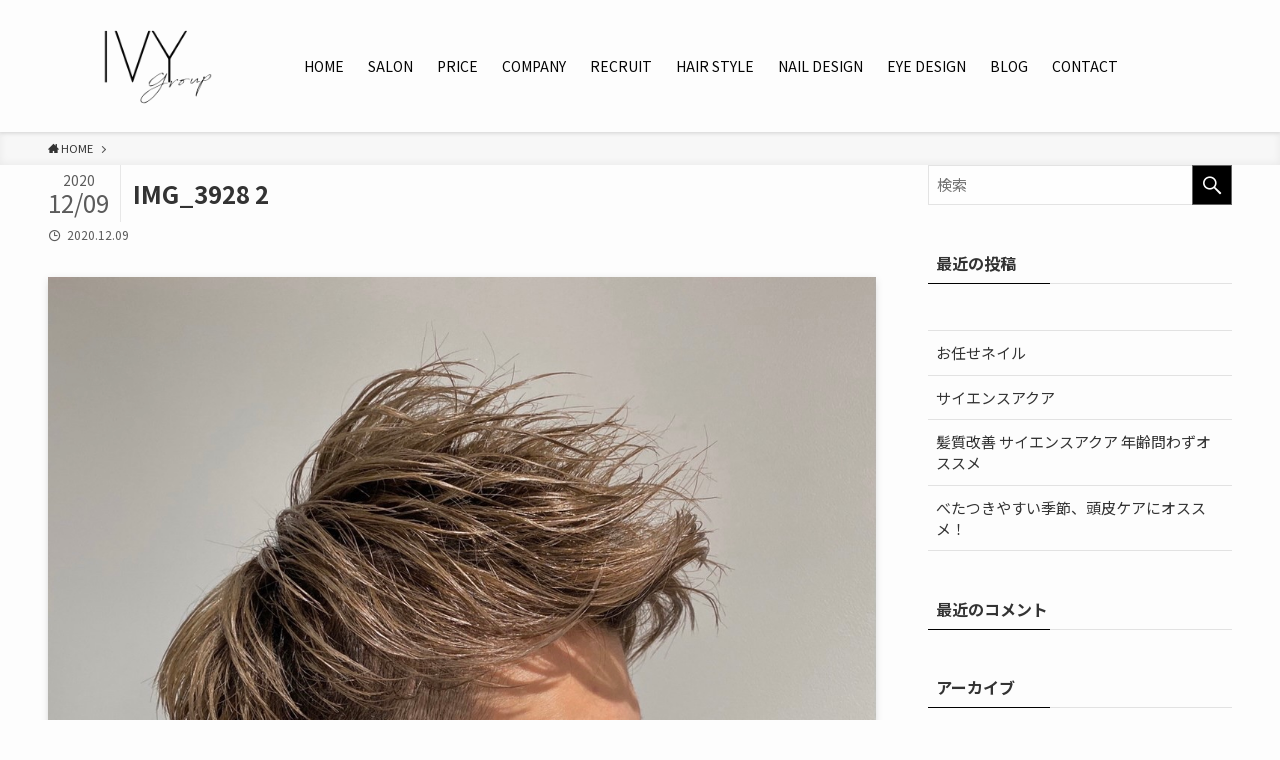

--- FILE ---
content_type: text/html; charset=UTF-8
request_url: https://ivygroup-beautysalon.com/img_3928-2/
body_size: 9570
content:
<!DOCTYPE html>
<html lang="ja"
	prefix="og: https://ogp.me/ns#"  data-loaded="false" data-scrolled="false" data-spmenu="closed">
<head>
<meta charset="utf-8">
<meta name="format-detection" content="telephone=no">
<meta http-equiv="X-UA-Compatible" content="IE=edge">
<meta name="viewport" content="width=device-width, viewport-fit=cover">
<meta name="google-site-verification" content="jBvitfxbXbrVEnAzDSmrW3yOaii8U48tsRkjvqfhRKQ" />
<title>IMG_3928 2 | アイビ株式会社 -IVYGroup- 京橋美容院 〜お客様のキレイを追求して実現する〜</title>

		<!-- All in One SEO 4.1.4.4 -->
		<meta name="robots" content="max-image-preview:large" />
		<meta property="og:locale" content="ja_JP" />
		<meta property="og:site_name" content="アイビ株式会社 -IVYGroup- 京橋美容院 〜お客様のキレイを追求して実現する〜 | 「新しい自分」を発見し「理想の自分」に近づく" />
		<meta property="og:type" content="article" />
		<meta property="og:title" content="IMG_3928 2 | アイビ株式会社 -IVYGroup- 京橋美容院 〜お客様のキレイを追求して実現する〜" />
		<meta property="article:published_time" content="2020-12-09T06:41:58+00:00" />
		<meta property="article:modified_time" content="2020-12-09T06:41:58+00:00" />
		<meta name="twitter:card" content="summary" />
		<meta name="twitter:domain" content="ivygroup-beautysalon.com" />
		<meta name="twitter:title" content="IMG_3928 2 | アイビ株式会社 -IVYGroup- 京橋美容院 〜お客様のキレイを追求して実現する〜" />
		<script type="application/ld+json" class="aioseo-schema">
			{"@context":"https:\/\/schema.org","@graph":[{"@type":"WebSite","@id":"https:\/\/ivygroup-beautysalon.com\/#website","url":"https:\/\/ivygroup-beautysalon.com\/","name":"\u30a2\u30a4\u30d3\u682a\u5f0f\u4f1a\u793e -IVYGroup- \u4eac\u6a4b\u7f8e\u5bb9\u9662 \u301c\u304a\u5ba2\u69d8\u306e\u30ad\u30ec\u30a4\u3092\u8ffd\u6c42\u3057\u3066\u5b9f\u73fe\u3059\u308b\u301c","description":"\u300c\u65b0\u3057\u3044\u81ea\u5206\u300d\u3092\u767a\u898b\u3057\u300c\u7406\u60f3\u306e\u81ea\u5206\u300d\u306b\u8fd1\u3065\u304f","inLanguage":"ja","publisher":{"@id":"https:\/\/ivygroup-beautysalon.com\/#organization"}},{"@type":"Organization","@id":"https:\/\/ivygroup-beautysalon.com\/#organization","name":"\u30a2\u30a4\u30d3\u682a\u5f0f\u4f1a\u793e -IVY Group- \u4eac\u6a4b\u7f8e\u5bb9\u9662","url":"https:\/\/ivygroup-beautysalon.com\/"},{"@type":"BreadcrumbList","@id":"https:\/\/ivygroup-beautysalon.com\/img_3928-2\/#breadcrumblist","itemListElement":[{"@type":"ListItem","@id":"https:\/\/ivygroup-beautysalon.com\/#listItem","position":1,"item":{"@type":"WebPage","@id":"https:\/\/ivygroup-beautysalon.com\/","name":"\u30db\u30fc\u30e0","description":"\u95a2\u897f\u306721\u5e97\u8217\u7f8e\u5bb9\u9662\u3092\u5c55\u958b\u3059\u308b\u30a2\u30a4\u30d3\u682a\u5f0f\u4f1a\u793e -ivygroup- \u306e\u30ea\u30af\u30eb\u30fc\u30c8\u30b5\u30a4\u30c8\u3002\u3053\u3061\u3089\u306e\u30b5\u30a4\u30c8\u3067\u306fivygroup\u306e\u63a1\u7528\u60c5\u5831\u3001\u30a4\u30d9\u30f3\u30c8\u60c5\u5831\u3092\u767a\u4fe1\u3057\u3066\u3044\u304d\u307e\u3059\u3002\u6211\u3005\u30a2\u30a4\u30d3\u682a\u5f0f\u4f1a\u793e\u306f\u304a\u5ba2\u69d8\u306e\u30ad\u30ec\u30a4\u3092\u8ffd\u6c42\u3057\u5b9f\u73fe\u3059\u308b\u3068\u3044\u3046\u7406\u5ff5\u306e\u3082\u3068\u3001\u7f8e\u5bb9\u3092\u901a\u3058\u3066\u3001\u304a\u5ba2\u69d8\u306e\u65e5\u5e38\u3092\u8f1d\u304b\u305b\u308b\u304a\u624b\u4f1d\u3044\u3092\u3057\u3066\u304a\u308a\u307e\u3059\u3002","url":"https:\/\/ivygroup-beautysalon.com\/"},"nextItem":"https:\/\/ivygroup-beautysalon.com\/img_3928-2\/#listItem"},{"@type":"ListItem","@id":"https:\/\/ivygroup-beautysalon.com\/img_3928-2\/#listItem","position":2,"item":{"@type":"WebPage","@id":"https:\/\/ivygroup-beautysalon.com\/img_3928-2\/","name":"IMG_3928 2","url":"https:\/\/ivygroup-beautysalon.com\/img_3928-2\/"},"previousItem":"https:\/\/ivygroup-beautysalon.com\/#listItem"}]},{"@type":"Person","@id":"https:\/\/ivygroup-beautysalon.com\/author\/ivygroup\/#author","url":"https:\/\/ivygroup-beautysalon.com\/author\/ivygroup\/","name":"ivygroup","image":{"@type":"ImageObject","@id":"https:\/\/ivygroup-beautysalon.com\/img_3928-2\/#authorImage","url":"https:\/\/secure.gravatar.com\/avatar\/fe8b627e71a580cac1a46fdaf50de046?s=96&d=mm&r=g","width":96,"height":96,"caption":"ivygroup"}},{"@type":"ItemPage","@id":"https:\/\/ivygroup-beautysalon.com\/img_3928-2\/#itempage","url":"https:\/\/ivygroup-beautysalon.com\/img_3928-2\/","name":"IMG_3928 2 | \u30a2\u30a4\u30d3\u682a\u5f0f\u4f1a\u793e -IVYGroup- \u4eac\u6a4b\u7f8e\u5bb9\u9662 \u301c\u304a\u5ba2\u69d8\u306e\u30ad\u30ec\u30a4\u3092\u8ffd\u6c42\u3057\u3066\u5b9f\u73fe\u3059\u308b\u301c","inLanguage":"ja","isPartOf":{"@id":"https:\/\/ivygroup-beautysalon.com\/#website"},"breadcrumb":{"@id":"https:\/\/ivygroup-beautysalon.com\/img_3928-2\/#breadcrumblist"},"author":"https:\/\/ivygroup-beautysalon.com\/author\/ivygroup\/#author","creator":"https:\/\/ivygroup-beautysalon.com\/author\/ivygroup\/#author","datePublished":"2020-12-09T06:41:58+09:00","dateModified":"2020-12-09T06:41:58+09:00"}]}
		</script>
		<script type="text/javascript" >
			window.ga=window.ga||function(){(ga.q=ga.q||[]).push(arguments)};ga.l=+new Date;
			ga('create', "G-J7K55BCD9H", 'auto');
			ga('send', 'pageview');
		</script>
		<script async src="https://www.google-analytics.com/analytics.js"></script>
		<!-- All in One SEO -->

<link rel="alternate" type="application/rss+xml" title="アイビ株式会社 -IVYGroup- 京橋美容院 〜お客様のキレイを追求して実現する〜 &raquo; フィード" href="https://ivygroup-beautysalon.com/feed/" />
<link rel="alternate" type="application/rss+xml" title="アイビ株式会社 -IVYGroup- 京橋美容院 〜お客様のキレイを追求して実現する〜 &raquo; コメントフィード" href="https://ivygroup-beautysalon.com/comments/feed/" />
<link rel="alternate" type="application/rss+xml" title="アイビ株式会社 -IVYGroup- 京橋美容院 〜お客様のキレイを追求して実現する〜 &raquo; IMG_3928 2 のコメントのフィード" href="https://ivygroup-beautysalon.com/feed/?attachment_id=796" />
<link rel='stylesheet' id='wp-block-library-css'  href='https://ivygroup-beautysalon.com/wp-includes/css/dist/block-library/style.min.css?ver=5.8.1' type='text/css' media='all' />
<link rel='stylesheet' id='main_style-css'  href='https://ivygroup-beautysalon.com/wp-content/themes/swell/assets/css/main.css?ver=2.3.9.1' type='text/css' media='all' />

<link href="https://fonts.googleapis.com/css?family=Noto+Sans+JP:400,700&#038;display=swap" rel="stylesheet">
<style id="swell_custom_front_style">:root{--color_main:#000000;--color_text:#333;--color_link:#000000;--color_border:rgba(200,200,200,.5);--color_gray:rgba(200,200,200,.15);--color_htag:#000000;--color_bg:#fdfdfd;--color_gradient1:#d8ffff;--color_gradient2:#87e7ff;--color_main_thin:rgba(0, 0, 0, 0.05 );--color_main_dark:rgba(0, 0, 0, 1 );--color_list_check:#000000;--color_list_num:#000000;--color_list_good:#86dd7b;--color_list_bad:#f36060;--color_faq_q:#d55656;--color_faq_a:#6599b7;--color_capbox_01:#3e3a39;--color_capbox_01_bg:#f7f7f7;--color_capbox_02:#5fb9f5;--color_capbox_02_bg:#edf5ff;--color_capbox_03:#2fcd90;--color_capbox_03_bg:#eafaf2;--color_icon_good:#3cd250;--color_icon_good_bg:#ecffe9;--color_icon_bad:#4b73eb;--color_icon_bad_bg:#eafaff;--color_icon_info:#f578b4;--color_icon_info_bg:#fff0fa;--color_icon_announce:#ffa537;--color_icon_announce_bg:#fff5f0;--color_icon_pen:#7a7a7a;--color_icon_pen_bg:#f7f7f7;--color_icon_book:#787364;--color_icon_book_bg:#f8f6ef;--color_icon_point:#ffa639;--color_icon_check:#86d67c;--color_icon_batsu:#f36060;--color_icon_hatena:#5295cc;--color_icon_caution:#f7da38;--color_icon_memo:#84878a;--color_content_bg:#fdfdfd;--color_btn_red:#f74a4a;--color_btn_blue:#338df4;--color_btn_green:#62d847;--color_btn_blue_dark:rgba(38, 106, 183, 1 );--color_btn_red_dark:rgba(185, 56, 56, 1 );--color_btn_green_dark:rgba(74, 162, 53, 1 );--color_deep01:#e44141;--color_deep02:#3d79d5;--color_deep03:#63a84d;--color_deep04:#f09f4d;--color_pale01:#fff2f0;--color_pale02:#f3f8fd;--color_pale03:#f1f9ee;--color_pale04:#fdf9ee;--color_mark_blue:#b7e3ff;--color_mark_green:#bdf9c3;--color_mark_yellow:#fcf69f;--color_mark_orange:#ffddbc;--border01:solid 1px var(--color_main);--border02:double 4px var(--color_main);--border03:dashed 2px var(--color_border);--border04:solid 4px var(--color_gray);--card_posts_thumb_ratio:56.25%;--list_posts_thumb_ratio:61.8%;--big_posts_thumb_ratio:56.25%;--thumb_posts_thumb_ratio:61.8%;--color_header_bg:#fdfdfd;--color_header_text:#030303;--color_footer_bg:#000000;--color_footer_text:#ffffff;--color_fbm_text:#333;--color_fbm_bg:#fff;--fbm_opacity:0.9;--fix_header_opacity:1;--container_size:1296px;--article_size:944px;--logo_size_sp:80px;--logo_size_pc:100px;--logo_size_pcfix:50px;}.is-style-btn_normal a{border-radius:80px}.is-style-btn_solid a{border-radius:80px}.is-style-btn_shiny a{border-radius:80px}.is-style-btn_line a{border-radius:80px}.post_content blockquote{padding:1.5em 2em 1.5em 3em}.post_content blockquote::before{content:"";display:block;width:5px;height:calc(100% - 3em);top:1.5em;left:1.5em;border-left:solid 1px rgba(180,180,180,.75);border-right:solid 1px rgba(180,180,180,.75);}.mark_blue{background:-webkit-linear-gradient(transparent 64%,var(--color_mark_blue) 0%);background:linear-gradient(transparent 64%,var(--color_mark_blue) 0%)}.mark_green{background:-webkit-linear-gradient(transparent 64%,var(--color_mark_green) 0%);background:linear-gradient(transparent 64%,var(--color_mark_green) 0%)}.mark_yellow{background:-webkit-linear-gradient(transparent 64%,var(--color_mark_yellow) 0%);background:linear-gradient(transparent 64%,var(--color_mark_yellow) 0%)}.mark_orange{background:-webkit-linear-gradient(transparent 64%,var(--color_mark_orange) 0%);background:linear-gradient(transparent 64%,var(--color_mark_orange) 0%)}[class*="is-style-icon_"]{color:#333;border-width:0}[class*="is-style-big_icon_"]{position:relative;padding:2em 1.5em 1.5em;border-width:2px;border-style:solid}[data-col="gray"] .c-balloon__text{background:#f7f7f7;border-color:#ccc}[data-col="gray"] .c-balloon__before{border-right-color:#f7f7f7}[data-col="green"] .c-balloon__text{background:#d1f8c2;border-color:#9ddd93}[data-col="green"] .c-balloon__before{border-right-color:#d1f8c2}[data-col="blue"] .c-balloon__text{background:#e2f6ff;border-color:#93d2f0}[data-col="blue"] .c-balloon__before{border-right-color:#e2f6ff}[data-col="red"] .c-balloon__text{background:#ffebeb;border-color:#f48789}[data-col="red"] .c-balloon__before{border-right-color:#ffebeb}[data-col="yellow"] .c-balloon__text{background:#f9f7d2;border-color:#fbe593}[data-col="yellow"] .c-balloon__before{border-right-color:#f9f7d2}.-type-list2 .p-postList__body::after,.-type-big .p-postList__body::after{content: "READ MORE »";}.c-postThumb__cat{background-color:#000000;color:#fff;background-image: repeating-linear-gradient(-45deg,rgba(255,255,255,.1),rgba(255,255,255,.1) 6px,transparent 6px,transparent 12px)}.post_content h2{background:var(--color_htag);padding:.75em 1em;color:#fff}.post_content h2::before{position:absolute;display:block;pointer-events:none;content:"";top:-4px;left:0;width:100%;height:calc(100% + 4px);box-sizing:content-box;border-top:solid 2px var(--color_htag);border-bottom:solid 2px var(--color_htag)}.post_content h3{padding:0 .5em .5em}.post_content h3::before{content:"";width:100%;height:2px;background: repeating-linear-gradient(90deg, var(--color_htag) 0%, var(--color_htag) 29.3%, rgba(150,150,150,.2) 29.3%, rgba(150,150,150,.2) 100%)}.post_content h4{padding:0 0 0 16px;border-left:solid 2px var(--color_htag)}body{font-weight:400;font-family:"Noto Sans JP", sans-serif}.l-header{box-shadow: 0 1px 4px rgba(0,0,0,.12)}.l-header__bar{color:#fff;background:var(--color_main)}.l-header__menuBtn{order:1}.l-header__customBtn{order:3}.c-gnav a::after{background:var(--color_main);width:100%;height:2px;transform:scaleX(0)}.p-spHeadMenu .menu-item.-current{border-bottom-color:var(--color_main)}.c-gnav > li:hover > a::after,.c-gnav > .-current > a::after{transform: scaleX(1)}.c-gnav .sub-menu{color:#333;background:#fff}.page .c-pageTitle__inner,.blog .c-pageTitle__inner{display: block;float: left;margin-bottom: -1px;padding: .25em .5em;border-bottom: solid 1px var(--color_main)}.page .l-mainContent .c-pageTitle,.blog .l-mainContent .c-pageTitle{border-bottom: solid 1px var(--color_border)}.archive .c-pageTitle__inner{display: block;float: left;margin-bottom: -1px;padding: .25em .5em;border-bottom: solid 1px var(--color_main)}.archive .l-mainContent .c-pageTitle{border-bottom: solid 1px var(--color_border)}.c-secTitle{border-left:solid 2px var(--color_main);padding:0em .75em}.l-topTitleArea.c-filterLayer::before{background-color:#000;opacity:0.2}.c-shareBtns__item:not(:last-child){margin-right:4px}.c-shareBtns__btn{padding:8px 0}.page.-index-off .w-beforeToc{display:none}#main_content .post_content,#lp-content .post_content{font-size:4vw}#pagetop{border-radius:50%}.w-beforeFooter{margin-bottom:0}.c-widget__title.-side{padding:.5em}.c-widget__title.-side::before{content:"";bottom:0;left:0;width:40%;z-index:1;background:var(--color_main)}.c-widget__title.-side::after{content:"";bottom:0;left:0;width:100%;background:var(--color_border)}.c-widget__title.-spmenu{padding:.5em .75em;background:var(--color_main);color:#fff;}.c-widget__title.-footer{padding:.5em}.c-widget__title.-footer::before{content:"";bottom:0;left:0;width:40%;z-index:1;background:var(--color_main)}.c-widget__title.-footer::after{content:"";bottom:0;left:0;width:100%;background:var(--color_border)}.p-spMenu{color:#333}.p-spMenu__inner::before{background:#fdfdfd;opacity:1}.p-spMenu__overlay{background:#000;opacity:0.6}[class*="page-numbers"]{color:var(--color_main);border: solid 1px var(--color_main)}@media screen and (min-width: 960px){:root{}}@media screen and (max-width: 959px){:root{}.l-header__logo{order:2;text-align:center}}@media screen and (min-width: 600px){:root{}#main_content .post_content,#lp-content .post_content{font-size:15px}}@media screen and (max-width: 599px){:root{}}.l-header{opacity:0;-webkit-animation:FadeIn .75s ease 0s 1 normal both;animation:FadeIn .75s ease 0s 1 normal both}.l-header__bar{top:-16px;opacity:0;-webkit-animation:FadeInFromY .75s ease .1s 1 normal both;animation:FadeInFromY .75s ease .1s 1 normal both}.l-header__inner{opacity:0;-webkit-animation:FadeIn .75s ease .25s 1 normal both;animation:FadeIn .75s ease .25s 1 normal both}.l-header__spNav{opacity:0;-webkit-animation:FadeIn 1s ease .25s 1 normal both;animation:FadeIn 1s ease .25s 1 normal both}.l-content{opacity:0;-webkit-animation:FadeIn 1s ease .5s 1 normal both;animation:FadeIn 1s ease .5s 1 normal both}.l-topTitleArea{opacity:0;-webkit-animation:FadeIn .75s ease .25s 1 normal both;animation:FadeIn .75s ease .25s 1 normal both}.l-topTitleArea__body{opacity:0;-webkit-animation:FadeIn .75s ease .5s 1 normal both;animation:FadeIn .75s ease .5s 1 normal both}.c-infoBar{opacity:0;-webkit-animation:FadeIn 1s ease 0s 1 normal both;animation:FadeIn 1s ease 0s 1 normal both}.c-infoBar__text.-flow-off{left:-8px;opacity:0;-webkit-animation:FadeInFromX .75s ease .5s 1 normal both;animation:FadeInFromX .75s ease .5s 1 normal both}.p-mainVisual{opacity:0;-webkit-animation:FadeIn .75s ease .25s 1 normal both;animation:FadeIn .75s ease .25s 1 normal both}.-type-single .p-mainVisual__inner{opacity:0;-webkit-animation:FadeIn 1s ease 0s 1 normal both;animation:FadeIn 1s ease 0s 1 normal both}.-type-slider .p-mainVisual__inner{transition:opacity .75s,visibility .75s;transition-delay:.25s}.-type-slider .p-mainVisual__inner:not(.show_){visibility:hidden;opacity:0}.p-mainVisual__textLayer{opacity:0;-webkit-animation:FadeIn .75s ease .75s 1 normal both;animation:FadeIn .75s ease .75s 1 normal both}.p-mvInfo{opacity:0;-webkit-animation:FadeIn .75s ease .25s 1 normal both;animation:FadeIn .75s ease .25s 1 normal both}.p-postSlider{visibility:hidden;opacity:0;transition:opacity .8s,visibility .8s;transition-delay:.25s}.p-postSlider.show_{visibility:visible;opacity:1}.p-breadcrumb{opacity:0;-webkit-animation:FadeIn 1s ease .25s 1 normal both;animation:FadeIn 1s ease .25s 1 normal both}.swell-block-tab .c-tabBody__item[aria-hidden=false]{-webkit-animation:tabFadeUp .5s ease 0s 1 normal both;animation:tabFadeUp .5s ease 0s 1 normal both}.swell-block-tab.is-style-default .c-tabBody__item[aria-hidden=false]{-webkit-animation:tabFade .5s ease 0s 1 normal both;animation:tabFade .5s ease 0s 1 normal both}@media (min-width:960px){.-series .l-header__inner{display:flex;align-items:stretch}.-series .l-header__logo{display:flex;flex-wrap:wrap;align-items:center;margin-right:24px;padding:16px 0}.-series .l-header__logo .c-catchphrase{padding:4px 0;font-size:13px}.-series .c-headLogo{margin-right:16px}.-series-right .l-header__inner{justify-content:space-between}.-series-right .c-gnavWrap{margin-left:auto}.-series-right .w-header{margin-left:12px}.-series-left .w-header{margin-left:auto}}@media (min-width:960px) and (min-width:600px){.-series .c-headLogo{max-width:400px}}.c-gnav .sub-menu::before{position:absolute;top:0;left:0;z-index:0;width:100%;height:100%;content:""}.c-gnav .sub-menu a::before,.c-spnav a::before,.widget_archive a::before,.widget_categories a::before,.widget_nav_menu a::before,.widget_pages a::before,.wp-block-archives a::before,.wp-block-categories a::before{font-weight:400;font-family:icomoon!important;font-style:normal;font-variant:normal;line-height:1;text-transform:none;-webkit-font-smoothing:antialiased;-moz-osx-font-smoothing:grayscale}.c-submenuToggleBtn{display:none}.c-spnav .sub-menu,.widget_categories .children,.widget_nav_menu .sub-menu,.widget_pages .children,.wp-block-categories .children{margin:0}.c-spnav .sub-menu a,.widget_categories .children a,.widget_nav_menu .sub-menu a,.widget_pages .children a,.wp-block-categories .children a{padding-left:2.5em;font-size:.85em}.c-spnav .sub-menu a::before,.widget_categories .children a::before,.widget_nav_menu .sub-menu a::before,.widget_pages .children a::before,.wp-block-categories .children a::before{left:1em}.c-spnav .sub-menu a:hover,.widget_categories .children a:hover,.widget_nav_menu .sub-menu a:hover,.widget_pages .children a:hover,.wp-block-categories .children a:hover{padding-left:2.75em}.c-spnav .sub-menu ul a,.widget_categories .children ul a,.widget_nav_menu .sub-menu ul a,.widget_pages .children ul a,.wp-block-categories .children ul a{padding-left:3.25em}.c-spnav .sub-menu ul a::before,.widget_categories .children ul a::before,.widget_nav_menu .sub-menu ul a::before,.widget_pages .children ul a::before,.wp-block-categories .children ul a::before{left:1.75em}.c-spnav .sub-menu ul a:hover,.widget_categories .children ul a:hover,.widget_nav_menu .sub-menu ul a:hover,.widget_pages .children ul a:hover,.wp-block-categories .children ul a:hover{padding-left:3.5em}.widget_archive a,.widget_categories a,.widget_nav_menu a,.widget_pages a,.wp-block-archives a,.wp-block-categories a{padding:.75em 1em .75em 1.5em;transition:padding .25s}.widget_archive a:hover,.widget_categories a:hover,.widget_nav_menu a:hover,.widget_pages a:hover,.wp-block-archives a:hover,.wp-block-categories a:hover{padding-right:.75em;padding-left:1.75em}.widget_categories .children,.widget_pages .children,.wp-block-categories .children{margin:0}.c-gnav .sub-menu a::before,.c-spnav a::before,.widget_archive a::before,.widget_categories a::before,.widget_nav_menu a::before,.widget_pages a::before,.wp-block-archives a::before,.wp-block-categories a::before{position:absolute;top:50%;left:2px;display:inline-block;color:inherit;vertical-align:middle;-webkit-transform:translateY(-50%);transform:translateY(-50%);content:"\e921"}.c-gnav li:hover>.sub-menu{visibility:visible;opacity:1}.c-gnav .sub-menu::before{z-index:0;background:inherit;content:""}.c-gnav .sub-menu .sub-menu{top:0;left:100%;z-index:-1}.c-gnav .sub-menu a{padding-left:2em;transition:opacity .25s,background-color .25s}.c-gnav .sub-menu a::before{position:absolute;left:.5em;line-height:inherit}.c-gnav .sub-menu a:hover .ttl{left:4px}.c-spnav a{position:relative;display:block;padding:.75em 1em .75em 1.5em;border-bottom:solid 1px var(--color_border);transition:padding .25s}.c-spnav a:hover{padding-right:.75em;padding-left:1.75em}</style>
<link rel="https://api.w.org/" href="https://ivygroup-beautysalon.com/wp-json/" /><link rel="alternate" type="application/json" href="https://ivygroup-beautysalon.com/wp-json/wp/v2/media/796" /><link rel='shortlink' href='https://ivygroup-beautysalon.com/?p=796' />
<style type="text/css">.recentcomments a{display:inline !important;padding:0 !important;margin:0 !important;}</style><link rel="icon" href="https://ivygroup-beautysalon.com/wp-content/uploads/2020/10/cropped-9C0DCBFA-8DAB-4345-8776-D5AC7818C375-32x32.jpeg" sizes="32x32" />
<link rel="icon" href="https://ivygroup-beautysalon.com/wp-content/uploads/2020/10/cropped-9C0DCBFA-8DAB-4345-8776-D5AC7818C375-192x192.jpeg" sizes="192x192" />
<link rel="apple-touch-icon" href="https://ivygroup-beautysalon.com/wp-content/uploads/2020/10/cropped-9C0DCBFA-8DAB-4345-8776-D5AC7818C375-180x180.jpeg" />
<meta name="msapplication-TileImage" content="https://ivygroup-beautysalon.com/wp-content/uploads/2020/10/cropped-9C0DCBFA-8DAB-4345-8776-D5AC7818C375-270x270.jpeg" />
		<style type="text/css" id="wp-custom-css">
			#content{
	margin-bottom: 0;
	padding-top: 0;
}
#main_content > div > h1{
	display: none;
}
#main_content > div > div{
	margin-top: 0;
}
.off_luminous{
	pointer-events: none;	
}		</style>
		
<style id="swell_custom_css"></style>
</head>
<body>
<div id="body_wrap" class="attachment attachment-template-default single single-attachment postid-796 attachmentid-796 attachment-jpeg -body-solid -sidebar-on -frame-off id_796" data-barba="wrapper">
<div id="sp_menu" class="p-spMenu -left">
	<div class="p-spMenu__inner">
		<div class="p-spMenu__closeBtn">
			<div class="c-iconBtn -menuBtn" data-onclick="toggleMenu" aria-label="メニューを閉じる">
				<i class="c-iconBtn__icon icon-close-thin"></i>
			</div>
		</div>
		<div class="p-spMenu__body">
			<div class="c-widget__title -spmenu">MENU</div>
			<div class="p-spMenu__nav">
			<ul class="c-spnav"><li class="menu-item"><a href="http://ivygroup-beautysalon.com/">HOME</a></li>
<li class="menu-item"><a href="https://ivygroup-beautysalon.com/shop/">SALON</a></li>
<li class="menu-item"><a href="https://ivygroup-beautysalon.com/price/">PRICE</a></li>
<li class="menu-item"><a href="https://ivygroup-beautysalon.com/company/">COMPANY</a></li>
<li class="menu-item"><a href="https://ivygroup-beautysalon.com/recruit-2/">RECRUIT</a></li>
<li class="menu-item"><a href="https://ivygroup-beautysalon.com/hair-style/">HAIR STYLE</a></li>
<li class="menu-item"><a href="https://ivygroup-beautysalon.com/nail-design/">NAIL DESIGN</a></li>
<li class="menu-item"><a href="https://ivygroup-beautysalon.com/eye-design/">EYE DESIGN</a></li>
<li class="menu-item"><a href="https://ivygroup-beautysalon.com/blog/">BLOG</a></li>
<li class="menu-item"><a href="https://ivygroup-beautysalon.com/contact/">CONTACT</a></li>
</ul>			</div>
					</div>
	</div>
	<div class="p-spMenu__overlay c-overlay" data-onclick="toggleMenu"></div>
</div>
<header id="header" class="l-header -series -series-left" data-spfix="1">
		<div class="l-header__inner l-container">
		<div class="l-header__logo">
			<div class="c-headLogo -img"><a href="https://ivygroup-beautysalon.com/" title="アイビ株式会社 -IVYGroup- 京橋美容院 〜お客様のキレイを追求して実現する〜" class="c-headLogo__link" rel="home"><img src="https://ivygroup-beautysalon.com/wp-content/uploads/2020/10/ivygroup.png" alt="アイビ株式会社 -IVYGroup- 京橋美容院 〜お客様のキレイを追求して実現する〜" class="c-headLogo__img"></a></div>					</div>
		<nav id="gnav" class="l-header__gnav c-gnavWrap">
			<ul class="c-gnav">
				<li class="menu-item"><a href="http://ivygroup-beautysalon.com/"><span class="ttl">HOME</span></a></li>
<li class="menu-item"><a href="https://ivygroup-beautysalon.com/shop/"><span class="ttl">SALON</span></a></li>
<li class="menu-item"><a href="https://ivygroup-beautysalon.com/price/"><span class="ttl">PRICE</span></a></li>
<li class="menu-item"><a href="https://ivygroup-beautysalon.com/company/"><span class="ttl">COMPANY</span></a></li>
<li class="menu-item"><a href="https://ivygroup-beautysalon.com/recruit-2/"><span class="ttl">RECRUIT</span></a></li>
<li class="menu-item"><a href="https://ivygroup-beautysalon.com/hair-style/"><span class="ttl">HAIR STYLE</span></a></li>
<li class="menu-item"><a href="https://ivygroup-beautysalon.com/nail-design/"><span class="ttl">NAIL DESIGN</span></a></li>
<li class="menu-item"><a href="https://ivygroup-beautysalon.com/eye-design/"><span class="ttl">EYE DESIGN</span></a></li>
<li class="menu-item"><a href="https://ivygroup-beautysalon.com/blog/"><span class="ttl">BLOG</span></a></li>
<li class="menu-item"><a href="https://ivygroup-beautysalon.com/contact/"><span class="ttl">CONTACT</span></a></li>
							</ul>
		</nav>
				<div class="l-header__customBtn sp_">
			<div class="c-iconBtn" data-onclick="toggleSearch" role="button" aria-label="検索ボタン">
			<i class="c-iconBtn__icon icon-search"></i>
					</div>
	</div>
<div class="l-header__menuBtn sp_">
	<div class="c-iconBtn -menuBtn" data-onclick="toggleMenu" role="button" aria-label="メニューボタン">
		<i class="c-iconBtn__icon icon-menu-thin"></i>
			</div>
</div>
	</div>
	<div class="l-header__spNav swiper-container -loop-off">
	<ul class="p-spHeadMenu swiper-wrapper">
		<li class="menu-item swiper-slide"><a href="http://ivygroup-beautysalon.com/"><span>HOME</span></a></li>
<li class="menu-item swiper-slide"><a href="https://ivygroup-beautysalon.com/shop/"><span>SALON</span></a></li>
<li class="menu-item swiper-slide"><a href="https://ivygroup-beautysalon.com/price/"><span>PRICE</span></a></li>
<li class="menu-item swiper-slide"><a href="https://ivygroup-beautysalon.com/company/"><span>COMPANY</span></a></li>
<li class="menu-item swiper-slide"><a href="https://ivygroup-beautysalon.com/recruit-2/"><span>RECRUIT</span></a></li>
<li class="menu-item swiper-slide"><a href="https://ivygroup-beautysalon.com/hair-style/"><span>HAIR STYLE</span></a></li>
<li class="menu-item swiper-slide"><a href="https://ivygroup-beautysalon.com/nail-design/"><span>NAIL DESIGN</span></a></li>
<li class="menu-item swiper-slide"><a href="https://ivygroup-beautysalon.com/eye-design/"><span>EYE DESIGN</span></a></li>
<li class="menu-item swiper-slide"><a href="https://ivygroup-beautysalon.com/blog/"><span>BLOG</span></a></li>
<li class="menu-item swiper-slide"><a href="https://ivygroup-beautysalon.com/contact/"><span>CONTACT</span></a></li>
	</ul>
</div>
</header>
<div id="fix_header" class="l-fixHeader -series -series-left">
	<div class="l-fixHeader__inner l-container">
		<div class="l-fixHeader__logo">
			<div class="c-headLogo -img"><a href="https://ivygroup-beautysalon.com/" title="アイビ株式会社 -IVYGroup- 京橋美容院 〜お客様のキレイを追求して実現する〜" class="c-headLogo__link" rel="home"><img src="https://ivygroup-beautysalon.com/wp-content/uploads/2020/10/ivygroup.png" alt="アイビ株式会社 -IVYGroup- 京橋美容院 〜お客様のキレイを追求して実現する〜" class="c-headLogo__img"></a></div>		</div>
		<div class="l-fixHeader__gnav c-gnavWrap"><!-- gnav --></div>
	</div>
</div>
<div id="breadcrumb" class="p-breadcrumb -bg-on"><ol class="p-breadcrumb__list l-container"><li class="p-breadcrumb__item"><a href="https://ivygroup-beautysalon.com/" class="p-breadcrumb__text"><span class="icon-home"> HOME</span></a></li><li class="p-breadcrumb__item"><span class="p-breadcrumb__text">IMG_3928 2</span></li></ol></div><div id="content" class="l-content l-container" data-postid="796">
<main id="main_content" class="l-mainContent l-article">
	<div class="l-mainContent__inner">

		<div class="p-articleHead c-postTitle">
	<h1 class="c-postTitle__ttl">IMG_3928 2</h1>
	<time class="c-postTitle__date u-thin" datetime="2020-12-09">
		<span class="__y">2020</span>
		<span class="__md">12/09</span>
	</time>
</div>
<div class="p-articleMetas -top">
	<div class="p-articleMetas__group">
			</div>
	<div class="p-articleMetas__group">
		<div class="p-articleMetas__times c-postTimes u-thin">
							<span class="c-postTimes__posted icon-posted" aria-label="公開日">
					2020.12.09				</span>
															</div>
			</div>
</div>

					<figure class="p-articleThumb">
				<img src="https://ivygroup-beautysalon.com/wp-content/uploads/2020/12/IMG_3928-2.jpg" alt="IMG_3928 2" class="p-articleThumb__img">
				<figcaption class="p-articleThumb__figcaption"></figcaption>
			</figure>
		
		<div class="post_content">
					</div>

		
	</div>
</main>
<aside id="sidebar" class="l-sidebar">
<div id="search-2" class="c-widget widget_search"><form role="search" method="get" class="c-searchForm" action="https://ivygroup-beautysalon.com/" role="search">
	<input type="text" value="" name="s" class="c-searchForm__s s" placeholder="検索" aria-label="検索ワード">
	<button type="submit" class="c-searchForm__submit icon-search hov-opacity u-bg-main" value="search" aria-label="検索を実行する"></button>
</form>
</div><div id="recent-posts-2" class="c-widget widget_recent_entries"><div class="c-widget__title -side">最近の投稿</div><ul>				<li><a href="https://ivygroup-beautysalon.com/2021/11/21/1173/">
														</a></li>
							<li><a href="https://ivygroup-beautysalon.com/2021/10/19/%e3%81%8a%e4%bb%bb%e3%81%9b%e3%83%8d%e3%82%a4%e3%83%ab/">
					お任せネイル									</a></li>
							<li><a href="https://ivygroup-beautysalon.com/2021/06/09/%e3%82%b5%e3%82%a4%e3%82%a8%e3%83%b3%e3%82%b9%e3%82%a2%e3%82%af%e3%82%a2/">
					サイエンスアクア									</a></li>
							<li><a href="https://ivygroup-beautysalon.com/2021/06/09/%e9%ab%aa%e8%b3%aa%e6%94%b9%e5%96%84-%e3%82%b5%e3%82%a4%e3%82%a8%e3%83%b3%e3%82%b9%e3%82%a2%e3%82%af%e3%82%a2-%e5%b9%b4%e9%bd%a2%e5%95%8f%e3%82%8f%e3%81%9a%e3%82%aa%e3%82%b9%e3%82%b9%e3%83%a1ivy/">
					髪質改善 サイエンスアクア 年齢問わずオススメ									</a></li>
							<li><a href="https://ivygroup-beautysalon.com/2021/05/04/%e3%81%b9%e3%81%9f%e3%81%a4%e3%81%8d%e3%82%84%e3%81%99%e3%81%84%e5%ad%a3%e7%af%80%e3%80%81%e9%a0%ad%e7%9a%ae%e3%82%b1%e3%82%a2%e3%81%ab%e3%82%aa%e3%82%b9%e3%82%b9%e3%83%a1%ef%bc%81/">
					べたつきやすい季節、頭皮ケアにオススメ！									</a></li>
			</ul></div><div id="recent-comments-2" class="c-widget widget_recent_comments"><div class="c-widget__title -side">最近のコメント</div><ul id="recentcomments"></ul></div><div id="archives-2" class="c-widget widget_archive"><div class="c-widget__title -side">アーカイブ</div>
			<ul>
				<li><a href="https://ivygroup-beautysalon.com/2021/11/">2021年11月<span class="post_count"></span></a></li><li><a href="https://ivygroup-beautysalon.com/2021/10/">2021年10月<span class="post_count"></span></a></li><li><a href="https://ivygroup-beautysalon.com/2021/06/">2021年6月<span class="post_count"></span></a></li><li><a href="https://ivygroup-beautysalon.com/2021/05/">2021年5月<span class="post_count"></span></a></li><li><a href="https://ivygroup-beautysalon.com/2021/04/">2021年4月<span class="post_count"></span></a></li><li><a href="https://ivygroup-beautysalon.com/2021/03/">2021年3月<span class="post_count"></span></a></li><li><a href="https://ivygroup-beautysalon.com/2021/02/">2021年2月<span class="post_count"></span></a></li><li><a href="https://ivygroup-beautysalon.com/2021/01/">2021年1月<span class="post_count"></span></a></li><li><a href="https://ivygroup-beautysalon.com/2020/12/">2020年12月<span class="post_count"></span></a></li><li><a href="https://ivygroup-beautysalon.com/2020/10/">2020年10月<span class="post_count"></span></a></li>			</ul>

			</div><div id="categories-2" class="c-widget widget_categories"><div class="c-widget__title -side">カテゴリー</div>
			<ul>
					<li class="cat-item cat-item-2"><a href="https://ivygroup-beautysalon.com/category/hair/">hair</a>
</li>
	<li class="cat-item cat-item-3"><a href="https://ivygroup-beautysalon.com/category/nail/">nail</a>
</li>
	<li class="cat-item cat-item-1"><a href="https://ivygroup-beautysalon.com/category/%e6%9c%aa%e5%88%86%e9%a1%9e/">未分類</a>
</li>
			</ul>

			</div></aside>
</div>
<footer id="footer" class="l-footer">
	<div class="l-footer__inner">
	

		<div class="l-footer__foot">
			<div class="l-container">
				<ul class="c-iconList ">
						<li class="c-iconList__item -rss">
						<a href="https://ivygroup-beautysalon.com/feed/" target="_blank" rel="noopener" class="c-iconList__link u-fz-14 hov-flash" aria-label="rss">
							<i class="c-iconList__icon icon-rss" role="presentation"></i>
						</a>
					</li>
				</ul>
			<ul class="l-footer__nav"><li class="menu-item"><a href="http://ivygroup-beautysalon.com/">HOME</a></li>
<li class="menu-item"><a href="https://ivygroup-beautysalon.com/shop/">SALON</a></li>
<li class="menu-item"><a href="https://ivygroup-beautysalon.com/price/">PRICE</a></li>
<li class="menu-item"><a href="https://ivygroup-beautysalon.com/company/">COMPANY</a></li>
<li class="menu-item"><a href="https://ivygroup-beautysalon.com/recruit-2/">RECRUIT</a></li>
<li class="menu-item"><a href="https://ivygroup-beautysalon.com/hair-style/">HAIR STYLE</a></li>
<li class="menu-item"><a href="https://ivygroup-beautysalon.com/nail-design/">NAIL DESIGN</a></li>
<li class="menu-item"><a href="https://ivygroup-beautysalon.com/eye-design/">EYE DESIGN</a></li>
<li class="menu-item"><a href="https://ivygroup-beautysalon.com/blog/">BLOG</a></li>
<li class="menu-item"><a href="https://ivygroup-beautysalon.com/contact/">CONTACT</a></li>
</ul>			<p class="copyright">
				<span lang="en">&copy;</span>
				Copyright © 2020 ivy inc. All Rights Reserved.			</p>
					</div>
	</div>
</div>
</footer>
<div class="p-fixBtnWrap">
	
			<div id="pagetop" class="c-fixBtn hov-bg-main" data-onclick="pageTop" role="button" aria-label="ページトップボタン">
			<i class="c-fixBtn__icon icon-chevron-small-up" role="presentation"></i>
		</div>
	</div>

<div id="search_modal" class="c-modal p-searchModal">
    <div class="c-overlay" data-onclick="toggleSearch"></div>
    <div class="p-searchModal__inner">
        <form role="search" method="get" class="c-searchForm" action="https://ivygroup-beautysalon.com/" role="search">
	<input type="text" value="" name="s" class="c-searchForm__s s" placeholder="検索" aria-label="検索ワード">
	<button type="submit" class="c-searchForm__submit icon-search hov-opacity u-bg-main" value="search" aria-label="検索を実行する"></button>
</form>
    </div>
</div>

    <div id="index_modal" class="c-modal p-indexModal">
        <div class="c-overlay" data-onclick="toggleIndex"></div>
        <div class="p-indexModal__inner">
            <div class="p-toc post_content -modal"><span class="p-toc__ttl">目次</span></div>
            <div class="p-indexModal__close" data-onclick="toggleIndex">
                <i class="icon-batsu"></i> 閉じる
            </div>
        </div>
    </div>
</div><!--/ #all_wrapp-->
<script type='text/javascript' src='https://ivygroup-beautysalon.com/wp-content/themes/swell/assets/js/plugins.js?ver=2.3.9.1' id='swell_plugins-js'></script>
<script type='text/javascript' id='swell_script-js-extra'>
/* <![CDATA[ */
var swellVars = {"ajaxUrl":"https:\/\/ivygroup-beautysalon.com\/wp-admin\/admin-ajax.php","ajaxNonce":"ba211d0bf9","isLoggedIn":"","isAjaxAfterPost":"","isAjaxFooter":"","isFixHeadSP":"1","tocListTag":"ol","tocTarget":"h3","tocMinnum":"2","isCountPV":"","useLuminous":"1","mvSlideEffect":"slide","mvSlideSpeed":"1500","mvSlideDelay":"5000","mvSlideNum":"1","mvSlideNumSp":"1"};
/* ]]> */
</script>
<script type='text/javascript' src='https://ivygroup-beautysalon.com/wp-content/themes/swell/build/js/main.js?ver=2.3.9.1' id='swell_script-js'></script>
<script type='text/javascript' src='https://ivygroup-beautysalon.com/wp-includes/js/jquery/jquery.min.js?ver=3.6.0' id='jquery-core-js'></script>
<script type="application/ld+json">[{
			"@context": "http://schema.org",
			"@type": "Article",
			"mainEntityOfPage":{
				"@type":"WebPage",
				"@id":"https://ivygroup-beautysalon.com/img_3928-2/"
			},
			"headline":"IMG_3928 2",
			"image": {
				"@type": "ImageObject",
				"url": "https://ivygroup-beautysalon.com/wp-content/themes/swell/assets/img/no_img.png"
			},
			"datePublished": "2020-12-09 15:41:58",
			"dateModified": "2020-12-09 15:41:58",
			"author": {
				"@type": "Person",
				"name": "ivygroup"
			},
			"publisher": {
				"@type": "Organization",
				"name": "アイビ株式会社 -IVYGroup- 京橋美容院 〜お客様のキレイを追求して実現する〜",
				"logo": {
					"@type": "ImageObject",
					"url": "https://ivygroup-beautysalon.com/wp-content/uploads/2020/10/ivygroup.png"
				}
			},
			"description": ""
		},{
			"@context": "http://schema.org",
			"@type": "SiteNavigationElement",
			"name": ["HOME","SALON","PRICE","COMPANY","RECRUIT","HAIR STYLE","NAIL DESIGN","EYE DESIGN","BLOG","CONTACT"],
			"url": ["http://ivygroup-beautysalon.com/","https://ivygroup-beautysalon.com/shop/","https://ivygroup-beautysalon.com/price/","https://ivygroup-beautysalon.com/company/","https://ivygroup-beautysalon.com/recruit-2/","https://ivygroup-beautysalon.com/hair-style/","https://ivygroup-beautysalon.com/nail-design/","https://ivygroup-beautysalon.com/eye-design/","https://ivygroup-beautysalon.com/blog/","https://ivygroup-beautysalon.com/contact/"]
		}]</script>
</body></html>
